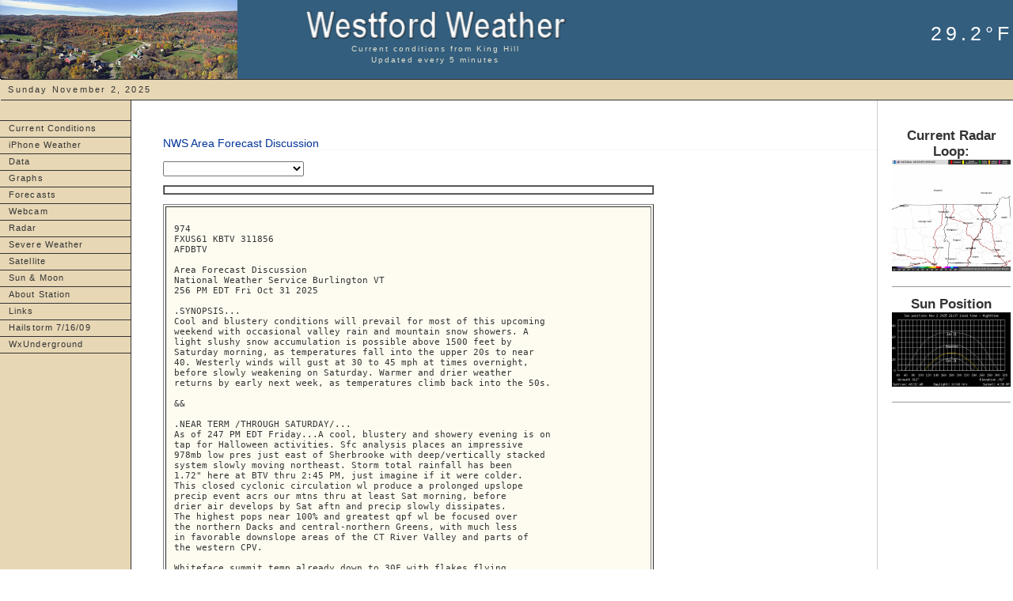

--- FILE ---
content_type: text/html
request_url: https://westfordweather.net/afd.php?noaapage=issuerBTVpage14
body_size: 8905
content:
<!DOCTYPE HTML PUBLIC "-//W3C//DTD XHTML 1.0 Transitional//EN">
<HTML>
	<HEAD>
		<BASEFONT FACE="Verdana" SIZE="1">
		<META HTTP-EQUIV="Content-Type" Content="text/html; charset=Windows-1252">
		<META HTTP-EQUIV="Refresh" Content="$REFRESH$">
		<meta http-equiv="Content-Type" content="text/html; charset=iso-8859-1">
		<meta name="description" content="Current Westford VT weather observations, forecast, and climate data. Seven day weather forecast for Westford.">
		<meta name="keywords" content="westford weather, westford vermont weather, 05494, westford forecast, westford, vermont, champlain valley, weather, forecast, rain, satellite, radar, warnings, advisories, climate data, tide predictions, weather map">
		<meta name="abstract" content="Current Westford VT weather, forecast and climate data.  Seven day weather forecasts for Westford.">
		<meta name="author" content="Westford Weather Net">
		<meta name="copyright" content="Westford Weather Net">
		<meta name="rating" content="GENERAL">
		<meta name="distribution" content="GLOBAL">
		<meta http-equiv="content-language" content="en-us">
		<meta name="robots" content="ALL">
		<meta name="robots" content="noarchive">
		<meta name="revisit-after" content="2 days">
		<meta http-equiv="Expires" content="Tue, 01 Jan 1980 1:00:00 GMT">
		<meta http-equiv="Pragma" content="no-cache">

		<TITLE>Westford Weather</TITLE>
		
	<link href="./style.css" rel="stylesheet" type="text/css">
	<link href="./menu/flyout.css" rel="stylesheet" type="text/css">
	
	<!--[if lte IE 6]>
	<link rel="stylesheet" media="all" type="text/css" href="./menu/flyout_ie.css" />
	<![endif]-->


<style type="text/css">

.rssadvisory {
	font-size: 11px;
	line-height: 15px;
}
.rssadvisory a:link, .rssadvisory a:visited {
	color: #CC0000;
	text-decoration: none;
}
.rssadvisory a:hover, .rssadvisory a:active {
	color: #CC0000;
	text-decoration: underline;
}
.fontgreen10 {
	color: #006600;
	font-size: 10px;
}
.style2 {
	font-size: 11px;
	letter-spacing: 0.2em;
	color: #CC0000;
	font-family: Verdana, Arial, Helvetica, sans-serif;
}
.font17bold {
	font-size: 17px;
	font-weight: bold;
}

.colhead {
	font: bold 12pt Arial, Helvetica, sans-serif;
	color: #000000;
	background-color: #DED6B2;
	text-align: center;
	background-color: #FFFFFF;
	}
.meas {
	font : x-small Arial, Helvetica, sans-serif;
	color : #000000;
	text-align : right;
	background-color: #FFFFFF;
	}
.data {
	font : 9pt Arial, Helvetica, sans-serif;
	color : #0000FF;
	text-align : left;
	background-color: #FFFFFF;
	}
.font10 {font-size: 10px}
.reddarkbold {
	color: #660000;
	font-weight: bold;
}
.bluebold {
	color: #003366;
	font-weight: bold;
}

.fontblue10 {
	color: #003366;
	font-size: 10px;
}
.tableborder {
	border-left-width: 1px;
	border-left-style: solid;
	border-left-color: #CCCCCC;
}

</style>
</head>


<body>
<table width=100% cellpadding=0 cellspacing=0 border=0>
	<tr bgcolor="#335e7e">
		<td rowspan="2" width="300"><a href="http://www.robertlyonsphotography.com" target=_blank><img src="./images/westford_sm.jpg" width="300" height="100" border="0"></a></td>
		<td height="55" width="500" align="center" valign="bottom" nowrap="nowrap" id="logo"><img src="./images/ww-logo.png" alt="Westford Weather" title="Westford Weather" height="55" width="346"></td>
		<td align="right" valign="bottom" id="temp">29.2&deg;F</td>
	</tr>
	
	<tr bgcolor="#335e7e">
		<td height="45" align="center" valign="top" id="tagline">Current conditions from King Hill<br>
			Updated every 5 minutes</td>
		<td>&nbsp;</td>
	</tr>
</table>
<table width=100% cellpadding=0 cellspacing=0 border=0>	
	<tr>
		<td colspan="7" bgcolor="#333"><img src="./images/spacer.gif" alt="" width="1" height="1" border="0" /></td>
	</tr>

	<tr bgcolor="#e7d7b5">
		<td height="25" colspan="7" id="dateformat">&nbsp;
		Sunday November 2, 2025		</td>
	</tr>
	
	<tr>
		<td colspan="7" bgcolor="#333"><img src="./images/spacer.gif" alt="" width="1" height="1" border="0" /></td>
	</tr>

	<tr>
		<td width="165" valign="top" bgcolor="#e7d7b5" style="border-right: 1px solid">
			<div class="menu">

<ul>
	<li><a class="hide" href="../">Current Conditions</a>

		<!--[if lte IE 6]>
		<a href="../">Current Conditions
		<table><tr><td>
		<![endif]-->
  
		<!--[if lte IE 6]>
		</td></tr></table>
		</a>
		<![endif]-->
	</li>

	<li><a class="hide" href="./iphone.php">iPhone Weather</a>
	
		<!--[if lte IE 6]>
		<a href="./iphone.php">iPhone Weather
		<table><tr><td>
		<![endif]-->
  
		<!--[if lte IE 6]>
		</td></tr></table>
		</a>
		<![endif]-->
	</li>

	<li><a class="sub" href="#">Data</a>
		<!-- [if lte IE 6]>
		<a href="#">Data
		<table><tr><td>
		<![endif]-->

		<ul>	
			<li><a href="./lcd.php">Current Monthly Data</a></li>
			<li><a href="./obs.php" title="Hourly Obs">Hourly Obs</a></li>
			<li><a href="./daily.php">Yesterday's Hourly Summary</a></li>
			<li><a href="./climatemaps.php">Daily Climate Maps</a></li>
			<li><a href="./month_data.php">Monthly Averages</a></li>
			<li style="border-bottom:solid 1px #333"><a href="./monthly.php">Monthly Data and Records</a></li>
			<!-- <li style="border-bottom:solid 1px #333"><a href="./wxhistory.php" title="Historical Data">Historical Data</a></li> -->
		</ul>
	
		<!--[if lte IE 6]>
		</td></tr></table>
		</a>
		<![endif]-->
	</li>

		<li><a class="hide" href="./graphs.php">Graphs</a>
	
		<!--[if lte IE 6]>
		<a href="#">Graphs
		<table><tr><td>
		<![endif]-->
		
		<ul>
			<li><a href="./minute_graphs.php">1 Minute Graphs</a></li>
			<li style="border-bottom:solid 1px #333"><a href="./daily_graphs.php">Daily Graphs</a></li>
		</ul>
		
		<!--[if lte IE 6]>
		</td></tr></table>
		</a>
		<![endif]-->
	</li>


	<li><a class="sub" href="#">Forecasts</a>
  
		<!-- [if lte IE 6]>
		<a href="#">Forecasts
		<table><tr><td>
		<![endif]-->

		<ul>	
			<li><a href="./forecast.php" title="Westford">Westford</a></li>
			<li style="border-bottom:solid 1px #333"><a href="./afd.php" title="Area Forecast Discussion">Area Forecast Discussion</a></li>
		</ul>
	
		<!--[if lte IE 6]>
		</td></tr></table>
		</a>
		<![endif]-->
	</li>
	
	<li><a class="sub" href="#">Webcam</a>

		<!--[if lte IE 6]>
		<a href="#">Webcam
		<table><tr><td>
		<![endif]-->
		<ul>	
			<li><a href="./cam2.php" title="Cam">Current image</a></li>
			<li><a href="./timelapse2.php" title="Cam Animation">Time Lapse</a></li>
			<li><a href="./camgall.php" title="Cam Gallery">Webcam Gallery</a></li>
			<li style="border-bottom:solid 1px #333"><a href="./aboutcam.php" title="About Cam">About This Cam</a></li>
		</ul>
  
		<!--[if lte IE 6]>
		</td></tr></table>
		</a>
		<![endif]-->
	</li>

	<li><a class="sub" href="#">Radar</a>
	
		<!--[if lte IE 6]>
		<a href="#">Radar
		<table><tr><td>
		<![endif]-->

		<ul>
			<li><a href="./cxx_radar.php" title="KCXX Composite Reflectivity Loop">KCXX Composite Refl Loop</a></li>
			<li><a href="./ne_radar.php" title="Northeast Reflectivity Loop">Northeast Refl Loop</a></li>
			<li style="border-bottom:solid 1px #333"><a href="./us_radar.php" title="National Reflectivity Loop">National Refl Loop</a></li>
		</ul>

		<!--[if lte IE 6]>
		</td></tr></table>
		</a>
		<![endif]-->

	</li>

	<li><a class="sub" href="#">Severe Weather</a>

		<!--[if lte IE 6]>
		<a href="#">Severe Weather
		<table><tr><td>
		<![endif]-->

		<ul>
			<li><a href="./pns.php" title="Public Information Statements">Public Information Statements</a></li>
			<li><a href="./sps.php" title="Special Weather Statements">Special Weather Statements</a></li>
			<li><a href="./lsr.php" title="Local Storm Reports">Local Storm Reports</a></li>
			<li><a href="./spc.php" title="SPC Summary">SPC Severe Wx Summary</a></li>
			<li style="border-bottom:solid 1px #333"><a href="./tropical2.php" title="Tropical Advisories">Tropical Advisories</a></li>
		</ul>

		<!--[if lte IE 6]>
		</td></tr></table>
		</a>
		<![endif]-->

	</li>

	<li><a class="sub" href="#">Satellite</a>

		<!--[if lte IE 6]>
		<a href="#">Satellite
		<table><tr><td>
		<![endif]-->

		<ul>
			<li><a href="./vis.php" title="Visible">Visible</a></li>
			<li><a href="./ir.php" title="Visible">Enhanced IR</a></li>
			<li style="border-bottom:solid 1px #333"><a href="./wv.php" title="Visible">Water Vapor</a></li>
			
		</ul>

		<!--[if lte IE 6]>
		</td></tr></table>
		</a>
		<![endif]-->

	</li>
	
	
	<li><a class="hide" href="./astro.php">Sun & Moon</a>

		<!--[if lte IE 6]>
		<a href="./astro.php">Sun & Moon
		<table><tr><td>
		<![endif]-->

		<!--[if lte IE 6]>
		</td></tr></table>
		</a>
		<![endif]-->

	</li>
	
	
	<li><a class="hide" href="./station.php">About Station</a>

		<!--[if lte IE 6]>
		<a href="./station.php">About Station
		<table><tr><td>
		<![endif]-->

		<!--[if lte IE 6]>
		</td></tr></table>
		</a>
		<![endif]-->

	</li>
	
	<li><a class="hide" href="./links.php">Links</a>

		<!--[if lte IE 6]>
		<a href="./links.php">Links
		<table><tr><td>
		<![endif]-->

		<!--[if lte IE 6]>
		</td></tr></table>
		</a>
		<![endif]-->
	</li>

	<li><a class="hide" href="./hail.php">Hailstorm 7/16/09</a>

		<!--[if lte IE 6]>
		<a href="./hail.php">Hailstorm 7/16/09
		<table><tr><td>
		<![endif]-->

		<!--[if lte IE 6]>
		</td></tr></table>
		</a>
		<![endif]-->
	</li>
	
<!--	<li><a class="hide" href="./contact.php">Contact Us</a>

		<!--[if lte IE 6]>
		<a href="./contact.php">Contact Us
		<table><tr><td>
		<![endif]-->

		<!--[if lte IE 6]>
		</td></tr></table>
		</a>
		<![endif]-->
	</li>
	
	
	<li style="border-bottom:solid 1px #333"><a class="hide" href="http://www.wunderground.com/dashboard/pws/KVTWESTF2" target=_blank>WxUnderground</a>

		<!--[if lte IE 6]>
		<a href="http://www.wunderground.com/dashboard/pws/KVTWESTF2" target=_blank>WxUnderground
		<table><tr><td>
		<![endif]-->

		<!--[if lte IE 6]>
		</td></tr></table>
		</a>
		<![endif]-->

</ul>

<br>
			
			
		</td>

		<td width="40"><img src="./images/spacer.gif" alt="" width="40" height="1" border="0" /></td>

		<td valign="top" colspan="2">
				<br />
				
<p>&nbsp;</p>
<div>
<h3><a href="http://forecast.weather.gov/product.php?site=btv&amp;issuedby=BTV&amp;product=AFD&amp;format=txt&amp;version=14" title="Click to visit the original page at NOAA">NWS Area Forecast Discussion</a></h3>

<script type="text/javascript">
<!--
function menu_goto( menuform )
{
    selecteditem = menuform.myurl.selectedIndex ;
    myurl = menuform.myurl.options[ selecteditem ].value ;
    if (myurl.length != 0) {
      location.href = myurl ;
    }
}
//-->
</script>

<div>
<form action="/afd.php" method="get" >
<pre>
<select name="myurl" onchange="menu_goto(this.form)">
<option value="btv"></option>
<option value="" disabled="disabled"> </option>
<option value="" disabled="disabled">ALABAMA </option>
<option value="?noaa_id2=bmx">Birmingham </option>
<option value="?noaa_id2=hun">Huntsville </option>
<option value="?noaa_id2=mob">Mobile </option>
<option value="" disabled="disabled"> </option>
<option value="" disabled="disabled">ARIZONA </option>
<option value="?noaa_id2=psr">Phoenix </option>
<option value="?noaa_id2=twc">Tucson </option>
<option value="" disabled="disabled"> </option>
<option value="" disabled="disabled">ARKANSAS </option>
<option value="?noaa_id2=lzk">Little Rock </option>
<option value="" disabled="disabled"> </option>
<option value="" disabled="disabled">CALIFORNIA </option>
<option value="?noaa_id2=eka">Eureka </option>
<option value="?noaa_id2=lox">Los Angeles </option>
<option value="?noaa_id2=sto">Sacramento </option>
<option value="?noaa_id2=sgx">San Diego </option>
<option value="?noaa_id2=mtr">San Francisco Bay Area  </option>
<option value="?noaa_id2=hnx">San Joaquin Valley </option>
<option value="" disabled="disabled"> </option>
<option value="" disabled="disabled">COLORADO </option>
<option value="?noaa_id2=bou">Denver/Boulder </option>
<option value="?noaa_id2=gjt">Grand Junction </option>
<option value="?noaa_id2=pub">Pueblo </option>
<option value="" disabled="disabled"> </option>
<option value="" disabled="disabled">FLORIDA </option>
<option value="?noaa_id2=jax">Jacksonville </option>
<option value="?noaa_id2=key">Key West </option>
<option value="?noaa_id2=mlb">Melbourne </option>
<option value="?noaa_id2=mfl">Miami </option>
<option value="?noaa_id2=tlh">Tallahassee </option>
<option value="?noaa_id2=tbw">Tampa Bay Area </option>
<option value="" disabled="disabled"> </option>
<option value="" disabled="disabled">GEORGIA </option>
<option value="?noaa_id2=ffc">Atlanta </option>
<option value="" disabled="disabled"> </option>
<option value="" disabled="disabled">IDAHO </option>
<option value="?noaa_id2=boi">Boise </option>
<option value="?noaa_id2=pih">Pocatello/Idaho Falls  </option>
<option value="" disabled="disabled"> </option>
<option value="" disabled="disabled">ILLINOIS </option>
<option value="?noaa_id2=ilx">Central Illinois </option>
<option value="?noaa_id2=lot">Chicago </option>
<option value="" disabled="disabled"> </option>
<option value="" disabled="disabled">INDIANA </option>
<option value="?noaa_id2=ind">Indianapolis </option>
<option value="?noaa_id2=iwx">Northern Indiana </option>
<option value="" disabled="disabled"> </option>
<option value="" disabled="disabled">IOWA </option>
<option value="?noaa_id2=dmx">Des Moines </option>
<option value="?noaa_id2=dvn">Quad Cities </option>
<option value="" disabled="disabled"> </option>
<option value="" disabled="disabled">KANSAS </option>
<option value="?noaa_id2=ddc">Dodge City </option>
<option value="?noaa_id2=gld">Goodland </option>
<option value="?noaa_id2=top">Topeka </option>
<option value="?noaa_id2=ict">Wichita </option>
<option value="" disabled="disabled"> </option>
<option value="" disabled="disabled">KENTUCKY </option>
<option value="?noaa_id2=jkl">Jackson </option>
<option value="?noaa_id2=lmk">Louisville </option>
<option value="?noaa_id2=pah">Paducah </option>
<option value="" disabled="disabled"> </option>
<option value="" disabled="disabled">LOUISIANA </option>
<option value="?noaa_id2=lch">Lake Charles </option>
<option value="?noaa_id2=lix">New Orleans/Baton Rouge  </option>
<option value="?noaa_id2=shv">Shreveport </option>
<option value="" disabled="disabled"> </option>
<option value="" disabled="disabled">MAINE </option>
<option value="?noaa_id2=car">Caribou </option>
<option value="?noaa_id2=gyx">Portland </option>
<option value="" disabled="disabled"> </option>
<option value="" disabled="disabled">MARYLAND </option>
<option value="?noaa_id2=lwx">Baltimore/Washington </option>
<option value="" disabled="disabled"> </option>
<option value="" disabled="disabled">MASSACHUSETS </option>
<option value="?noaa_id2=box">Boston </option>
<option value="" disabled="disabled"> </option>
<option value="" disabled="disabled">MICHIGAN </option>
<option value="?noaa_id2=dtx">Detroit </option>
<option value="?noaa_id2=grr">Grand Rapids </option>
<option value="?noaa_id2=mqt">Marquette </option>
<option value="?noaa_id2=apx">North Central Lwr Michigan </option>
<option value="" disabled="disabled"> </option>
<option value="" disabled="disabled">MINNESOTA </option>
<option value="?noaa_id2=dlh">Duluth </option>
<option value="?noaa_id2=mpx">Minneapolis </option>
<option value="" disabled="disabled"> </option>
<option value="" disabled="disabled">MISSISSIPPI </option>
<option value="?noaa_id2=jan">Jackson </option>
<option value="" disabled="disabled"> </option>
<option value="" disabled="disabled">MISSOURI </option>
<option value="?noaa_id2=eax">Kansas City/Pleasant Hill </option>
<option value="?noaa_id2=sgf">Springfield </option>
<option value="?noaa_id2=lsx">St. Louis </option>
<option value="" disabled="disabled"> </option>
<option value="" disabled="disabled">MONTANA </option>
<option value="?noaa_id2=byz">Billings </option>
<option value="?noaa_id2=ggw">Glasgow </option>
<option value="?noaa_id2=tfx">Great Falls </option>
<option value="?noaa_id2=mso">Missoula </option>
<option value="" disabled="disabled"> </option>
<option value="" disabled="disabled">NEBRASKA </option>
<option value="?noaa_id2=gid">Hastings </option>
<option value="?noaa_id2=lbf">North Platte </option>
<option value="?noaa_id2=oax">Omaha </option>
<option value="" disabled="disabled"> </option>
<option value="" disabled="disabled">NEVADA </option>
<option value="?noaa_id2=lkn">Elko </option>
<option value="?noaa_id2=vef">Las Vegas </option>
<option value="?noaa_id2=rev">Reno </option>
<option value="" disabled="disabled"> </option>
<option value="" disabled="disabled">NEW JERSEY </option>
<option value="?noaa_id2=phi">Philadelphia/Mt Holly  </option>
<option value="" disabled="disabled"> </option>
<option value="" disabled="disabled">NEW MEXICO </option>
<option value="?noaa_id2=abq">Albuquerque </option>
<option value="" disabled="disabled"> </option>
<option value="" disabled="disabled">NEW YORK </option>
<option value="?noaa_id2=aly">Albany </option>
<option value="?noaa_id2=bgm">Binghamton </option>
<option value="?noaa_id2=buf">Buffalo </option>
<option value="?noaa_id2=okx">New York City </option>
<option value="" disabled="disabled"> </option>
<option value="" disabled="disabled">NORTH CAROLINA </option>
<option value="?noaa_id2=mhx">Newport/Morehead City </option>
<option value="?noaa_id2=rah">Raleigh/Durham </option>
<option value="?noaa_id2=ilm">Wilmington </option>
<option value="" disabled="disabled"> </option>
<option value="" disabled="disabled">NORTH DAKOTA </option>
<option value="?noaa_id2=bis">Bismarck </option>
<option value="?noaa_id2=fgf">Eastern North Dakota  </option>
<option value="" disabled="disabled"> </option>
<option value="" disabled="disabled">OHIO </option>
<option value="?noaa_id2=iln">Cincinnati </option>
<option value="?noaa_id2=cle">Cleveland </option>
<option value="" disabled="disabled"> </option>
<option value="" disabled="disabled">OKLAHOMA </option>
<option value="?noaa_id2=oun">Oklahoma City </option>
<option value="?noaa_id2=tsa">Tulsa </option>
<option value="" disabled="disabled"> </option>
<option value="" disabled="disabled">OREGON </option>
<option value="?noaa_id2=mfr">Medford </option>
<option value="?noaa_id2=pdt">Pendleton </option>
<option value="?noaa_id2=pqr">Portland </option>
<option value="" disabled="disabled"> </option>
<option value="" disabled="disabled">PENNSYLVANIA </option>
<option value="?noaa_id2=ctp">Central Pennsylvania </option>
<option value="?noaa_id2=phi">Philadelphia/Mt Holly  </option>
<option value="?noaa_id2=pbz">Pittsburgh </option>
<option value="" disabled="disabled"> </option>
<option value="" disabled="disabled">PUERTO RICO </option>
<option value="?noaa_id2=sju">San Juan </option>
<option value="" disabled="disabled"> </option>
<option value="" disabled="disabled">SOUTH CAROLINA </option>
<option value="?noaa_id2=chs">Charleston </option>
<option value="?noaa_id2=cae">Columbia </option>
<option value="?noaa_id2=gsp">Greenville/Spartanburg </option>
<option value="" disabled="disabled"> </option>
<option value="" disabled="disabled">SOUTH DAKOTA </option>
<option value="?noaa_id2=abr">Aberdeen </option>
<option value="?noaa_id2=unr">Rapid City </option>
<option value="?noaa_id2=fsd">Sioux Falls </option>
<option value="" disabled="disabled"> </option>
<option value="" disabled="disabled">TENNESSEE </option>
<option value="?noaa_id2=mrx">Knoxville/Tri-Cities </option>
<option value="?noaa_id2=meg">Memphis </option>
<option value="?noaa_id2=bna">Nashville </option>
<option value="" disabled="disabled"> </option>
<option value="" disabled="disabled">TEXAS </option>
<option value="?noaa_id2=ama">Amarillo </option>
<option value="?noaa_id2=ewx">Austin/San Antonio </option>
<option value="?noaa_id2=bro">Brownsville </option>
<option value="?noaa_id2=crp">Corpus Christi </option>
<option value="?noaa_id2=fwd">Dallas/Fort Worth </option>
<option value="?noaa_id2=elp">El Paso </option>
<option value="?noaa_id2=hgx">Houston/Galveston </option>
<option value="?noaa_id2=lub">Lubbock </option>
<option value="?noaa_id2=maf">Midland/Odessa </option>
<option value="?noaa_id2=sjt">San Angelo </option>
<option value="" disabled="disabled"> </option>
<option value="" disabled="disabled">UTAH </option>
<option value="?noaa_id2=slc">Salt Lake City </option>
<option value="" disabled="disabled"> </option>
<option value="" disabled="disabled">VERMONT </option>
<option value="?noaa_id2=btv">Burlington </option>
<option value="" disabled="disabled"> </option>
<option value="" disabled="disabled">VIRGINIA </option>
<option value="?noaa_id2=lwx">Baltimore/Washington </option>
<option value="?noaa_id2=rnk">Roanoke </option>
<option value="?noaa_id2=akq">Wakefield </option>
<option value="" disabled="disabled"> </option>
<option value="" disabled="disabled">WASHINGTON </option>
<option value="?noaa_id2=sew">Seattle/Tacoma </option>
<option value="?noaa_id2=otx">Spokane </option>
<option value="" disabled="disabled"> </option>
<option value="" disabled="disabled">WEST VIRGINIA </option>
<option value="?noaa_id2=rlx">Charleston </option>
<option value="" disabled="disabled"> </option>
<option value="" disabled="disabled">WISCONSIN </option>
<option value="?noaa_id2=grb">Green Bay </option>
<option value="?noaa_id2=arx">La Crosse </option>
<option value="?noaa_id2=mkx">Milwaukee </option>
<option value="" disabled="disabled"> </option>
<option value="" disabled="disabled">WYOMING </option>
<option value="?noaa_id2=cys">Cheyenne </option>
<option value="?noaa_id2=riw">Riverton </option>
</select>
</pre></form>
</div>

<table style="width:620px; text-align:left; font-size:14px; font-family:Arial, Helvetica, sans-serif;" border="1" cellspacing="0" cellpadding="4">
<tr>
<td style="background-color:#FFFFFF;"></td>
</tr>
</table>
<br/>
<table summary="public statement" style="width:620px; text-align:left; background-color: #FEFCF1;" border="1" cellspacing="2" cellpadding="10">
<tr>
<td><pre>
974
FXUS61 KBTV 311856
AFDBTV

Area Forecast Discussion
National Weather Service Burlington VT
256 PM EDT Fri Oct 31 2025

.SYNOPSIS...
Cool and blustery conditions will prevail for most of this upcoming
weekend with occasional valley rain and mountain snow showers. A
light slushy snow accumulation is possible above 1500 feet by
Saturday morning, as temperatures fall into the upper 20s to near
40. Westerly winds will gust at 30 to 45 mph at times overnight,
before slowly weakening on Saturday. Warmer and drier weather
returns by early next week, as temperatures climb back into the 50s.

&amp;&amp;

.NEAR TERM /THROUGH SATURDAY/...
As of 247 PM EDT Friday...A cool, blustery and showery evening is on
tap for Halloween activities. Sfc analysis places an impressive
978mb low pres just east of Sherbrooke with deep/vertically stacked
system slowly moving northeast. Storm total rainfall has been
1.72" here at BTV thru 2:45 PM, just imagine if it were colder.
This closed cyclonic circulation wl produce a prolonged upslope
precip event acrs our mtns thru at least Sat morning, before
drier air develops by Sat aftn and precip slowly dissipates.
The highest pops near 100% and greatest qpf wl be focused over
the northern Dacks and central-northern Greens, with much less
in favorable downslope areas of the CT River Valley and parts of
the western CPV.

Whiteface summit temp already down to 30F with flakes flying
and little Whiteface at 3000 feet is 33F, would expect snow
level near SLK/Lake Placid by 00z, as progged 925mb temps fall
below 0C. For the Green, snow levels start near summit level
this aftn, but falls to 3000 feet by 00z and near 1500 feet
around midnight. 925mb temps hover btwn -1C and -3C, so a slushy
snow accumulation is possible on grassy surfaces down to 1500
feet or so by morning. Expecting 1 to 3 inches btwn 1800 and
3000 feet, 2 to 4 inches between 3000 and 4000 feet and 4 to 6
inches at summit level of both the Greens and Dacks by Sat aftn.
Will there be enough for the rock skis and boards by midday
Saturday?

Winds still remain gusty overnight as sub 980mb low pres slowly
moves away from our cwa. Progged 850mb winds of 45 to 55 knots are
present acrs our cwa, with highest values over the southern Greens
near Ludlow. Soundings continue to support a lowering inversion
height, which wl act to suppress the air and accelerate it on the
eastern downslope side of the Greens from near Stowe to Ludlow and
over parts of the eastern Dacks. Localized gusts in the 40 to 50 mph
with a few power outages wl be possible, otherwise gusts mostly in
the 30 to 45 mph range expected overnight. Temps range from mid 20s
summits to lower 40s near Lake Champlain.

Saturday deep cyclonic flow prevails with a cool and brisk day
anticipated. Expect snow and rain showers to linger acrs the trrn
with pops 60 to 80% thru the morning, before slowly tapering off by
aftn. Depth of moisture per soundings becomes very shallow aft 18z
with no ice/moisture in the DGZ, resulting in a prolonged period of
rime icing Sat aftn into Sunday acrs the summits. Progged 850mb
temps hold btwn -5C and -7C, so a chilly day is on tap with highs
mid 20s summits to l/m 40s warmer valleys. Some breaks in the
overcast are possible in favorable downslope areas of the CT River
Valley and lower parts of the western CPV.

&amp;&amp;

.SHORT TERM /SATURDAY NIGHT THROUGH SUNDAY NIGHT/...
As of 247 PM EDT Friday...Cyclonic flow prevails into Sunday morning
with secondary s/w energy and associated cold frnt moving acrs our
region on Sat night. Another round of mtn precip is possible as
progged 850mb temps drop to -6C to -9C by 12z Sunday. The lack of
deep layer moisture wl limit the areal coverage of precip, but a
fresh coating of snow is possible above 1000 feet on Sat
night/Sunday morning. Given the shallow vertical moisture profiles,
some patchy freezing drizzle could fall in the cloud layer above
2000 feet. Otherwise, temps are in the upper teens summits to mid
30s near Lake Champlain for lows and warm into the mid/upper 20s
summits to mid 40s valleys on Sunday. Sunday night our winds shift
to the southwest and waa develops as progged 925mb warm btwn -1C NEK
to +6C SLV by 12z Monday. Temps could fall early and begin to warm
after midnight with southerly winds and potential for increasing
clouds. Otherwise, no impactful wx anticipated.

&amp;&amp;

.LONG TERM /MONDAY THROUGH FRIDAY/...
As of 118 PM EDT Friday...A cold frontal boundary will bring
increasing chances of precipitation as we progress through
Monday and Monday night, though associated pwats (up to 0.75
of an inch) look to be relatively low with this event compared
to the rain event we`re experiencing today, and dry air flows in
quickly behind the front on Tuesday and Tuesday night. Most
likely period of precipitation will be Monday afternoon through
the early overnight, about 75-95% chance of measurable
precipitation during this period. Monday`s mild highs in the
lower and mid 50s under southerly flow and broad warm air
advection should keep precip in the form of rain for most
outside of the highest peaks during the day, but at night temps
are expected to fall into the upper 20s to lower 40s as winds
turn westerly with snow levels reaching down to about 1800-2400
feet. Total precipitation expected Monday and Monday night is
about 0.10-0.50" with highest amounts in northern and high
terrain areas.

Following the cold front, the midweek should be seasonable but
trending cooler into the late week with highs starting in the
mid 40s to lower 50s becoming highs only in the 40s. Lows
should be in the 20s and 30s for much of the rest of the week. A
brief break in precipitation may occur Tuesday night-Wednesday
morning due to high pressure over the Southeast, but models
quickly bring in a quick clipper system for the latter half of
the week. While global deterministic models seem to agree on the
concept of the clipper, there remains a wide variety of
potential tracks and speeds for this late week precipitation.
Looks like another rain in the valleys with some snow mixing in
on the mountains event, about 65-85% chance of measurable
precipitation for most.

&amp;&amp;

.AVIATION /19Z FRIDAY THROUGH WEDNESDAY/...
Through 18Z Saturday...Deepening low pressure continues to
rotate and drift northeastward across the Northeast Kingdom and
southern Quebec this afternoon, bringing light to moderate rain
and drizzle to northern New York and Vermont. Ceilings are the
main dictator of flight category at the moment with ceilings
varying from 1100 to 3300 feet above ground level except at
KPBG, which has gone VFR with clouds at 7000 feet AGL as they
get shadowed by the Adirondacks in overall westerly flow.

We anticipate most VFR ceilings to lower again to MVFR by about
20Z-23Z Friday, with mostly MVFR conditions prevailing through
at earliest 12Z-15Z Saturday, potentially lasting through 18Z
Saturday under favorable northwesterly flow. Two sites to watch
out for IFR in particular are KMSS and KSLK which are likely to
have ceilings 700-1000 feet through 03Z-12Z Saturday. Winds out
of the southwest will continue, gusting 20-30 knots at times
throughout the next 24 hours and making a shift out of the
northwest tonight. LLWS will also continue to be a concern at
KSLK, KPBG, KMPV, KEFK, and KMSS through about 03Z-12Z with 40
to 50 knots northwest winds at 2000 feet AGL.


Outlook...

Saturday Night: VFR. NO SIG WX.
Sunday: VFR. NO SIG WX.
Sunday Night: VFR. Slight chance FZRA.
Monday: VFR. Chance SHRA.
Monday Night: Mainly MVFR, with areas VFR possible. Definite
SHRA.
Tuesday: Mainly VFR, with areas MVFR possible. Windy with gusts
to 30 kt. Chance SHRA.
Tuesday Night: VFR. Slight chance SHRA.
Wednesday: VFR. Chance SHRA.

&amp;&amp;

.MARINE...
A Lake Wind Advisory is in effect through tonight. West to
northwest winds will continue to increase through this evening.
Sustained winds of 15 to 25 kt with gusts to 30 kt, will
increase to 20 to 30 kt with gusts to 40 kt overnight. Waves of
1 to 3 feet will build to 3 to 5 feet.

&amp;&amp;

.EQUIPMENT...
The TYX radar is down until further notice after a hardware
failure occurred. Replacement parts have been ordered and will
be installed. There is no ETA on its return to service.

&amp;&amp;

.BTV WATCHES/WARNINGS/ADVISORIES...
VT...None.
NY...None.

&amp;&amp;

$$
SYNOPSIS...Taber
NEAR TERM...Taber
SHORT TERM...Taber
LONG TERM...Storm
AVIATION...Storm
MARINE...BTV
EQUIPMENT...BTV


</pre></td></tr>
</table>
</div>


				<br />
		</td>

		<td width="15" class="tableborder"><img src="images/mm_spacer.gif" alt="" width="15" height="1" border="0" /></td>
		<td width="150" valign="top">
						&nbsp;<br>
			<table width=150>
				<tr>
					<td class="subHeader" align="center">&nbsp;</td>
				</tr>
				<tr>
					<td>
						<div align="center">
												<span class="font17bold">Current Radar Loop:</span>
						<a href="./cxx_radar.php"><img src="https://radar.weather.gov/ridge/standard/KCXX_0.gif" width=150 height=141></a>
						</div>
						<p style="border-bottom: 1px solid #999; margin-bottom: 12px; padding-bottom: 8px">			
						<div align="center">
						<p>
						<p align="center">
						<span class="font17bold">Sun Position</span>
						<a href="./astro.php" target="_blank"><img src="./sunposition.php" width=150 height=94></img></a>
						<p style="border-bottom: 1px solid #999; margin-bottom: 12px; padding-bottom: 8px">			
						<div align="center">

					</td>
				</tr>
			</table>
		</td>
	</tr>
	    <tr>
    <td colspan="7" bgcolor="#333"><img src="images/mm_spacer.gif" alt="" width="1" height="1" border="0" /></td>
  </tr>
  
  <tr bgcolor="#e7d7b5">

    <td colspan=7 height="25"><span class="copyright">Copyright &copy; WestfordWeather.net 2007-2025. All rights reserved.</span></td>
  </tr>
  <tr>
    <td colspan="7" bgcolor="#333"><img src="images/mm_spacer.gif" alt="" width="1" height="1" border="0" /></td>
  </tr>
</table>
	
<script src="http://www.google-analytics.com/urchin.js" type="text/javascript">
</script>
<script type="text/javascript">
_uacct = "UA-2316244-1";
urchinTracker();
</script>
</body></html>

--- FILE ---
content_type: text/css
request_url: https://westfordweather.net/style.css
body_size: 2720
content:
/*[webpath]http://www.desertweather.com/style.css*/
/*Theme Name: mystyle
Theme URI: desertweather.com
Description: Desertweather
Version: 1.3
Author: John

Global Styles*/
BODY
{
	margin: 0px;
}
TD
{
	font: 11px Verdana, Arial, Helvetica, sans-serif;
	color: #333333;
}
A
{
	color: #003399;
	font-weight: normal;
	text-decoration: none;
}
A:hover
{
	color: #009900;
	text-decoration: underline;
}
/*ID Styles*/
#navigation TD
{
	border-bottom: 1px solid #202F39;
}
#navigation A
{
	font: 11px Verdana, Arial, Helvetica, sans-serif;
	color: #333333;
	line-height: 11px;
	letter-spacing: 0.1em;
	text-decoration: none;
	display: block;
	padding: 5px 5px 5px 18px;
	background: url(/images/mm_arrow.gif) no-repeat 8px 45%;
}
#navigation A:hover
{
	background: #FFFFFF url(/images/mm_arrow.gif) no-repeat 8px 45%;
	color: #333333;
}
#logo
{
	font: 30px Verdana, Arial, Helvetica, sans-serif;
	color: #FFFFFF;
	letter-spacing: 0.2em;
	line-height: 30px;
}
#temp
{
	font: 25px Verdana, Arial, Helvetica, sans-serif;
	color: #FFFFFF;
	letter-spacing: 0.2em;
	line-height: 25px;
}

#tagline
{
	font: 10px Verdana, Arial, Helvetica, sans-serif;
	color: #E1E1CC;
	letter-spacing: 0.2em;
	line-height: 14px;
}

#monthformat
{
	border-bottom: 2px solid #E6F3FF;
}
#dateformat
{
	font: 11px Verdana, Arial, Helvetica, sans-serif;
	color: #333333;
	letter-spacing: 0.2em;
}
#dateformat A
{
	font: 11px Verdana, Arial, Helvetica, sans-serif;
	color: #E1E1CC;
	font-weight: bold;
	letter-spacing: 0.1em;
}
#dateformat A:hover
{
	color: #FF0000;
	letter-spacing: 0.1em;
}
/*Class Styles*/
.storycontent IMG
{
	margin-left: 0px;
	padding: 4px;
	max-width: 100%;
}
.bodyText
{
	font: 12px Verdana, Arial, Helvetica, sans-serif;
	color: #333333;
	line-height: 13px;
	margin-top: 0px;
}
.pageName
{
	font: 16px Verdana, Arial, Helvetica, sans-serif;
	color: #333333;
	line-height: 16px;
	letter-spacing: 0em;
}
.subHeader
{
	font: bold 10px Verdana, Arial, Helvetica, sans-serif;
	color: #3366CC;
	line-height: 16px;
	letter-spacing: 0.2em;
}
.quote
{
	font: 15px Verdana, Arial, Helvetica, sans-serif;
	color: #759DA1;
	line-height: 30px;
}
.smallText
{
	font: 10px Verdana, Arial, Helvetica, sans-serif;
	color: #333333;
}
.navText
{
	font: 11px Verdana, Arial, Helvetica, sans-serif;
	color: #333333;
	line-height: 12px;
	letter-spacing: 0.1em;
	text-decoration: none;
}
.images IMG
{
	margin-left: 0px;
	padding: 4px;
	border: 1px solid #CCC;
	max-width: 100%;
}
.headerreadings
{
	font: 11px Verdana, Arial, Helvetica, sans-serif;
	color: #FFFFFF;
}
.headerbar {
	color: #003366;
	font-weight: bold;
	background-color: #EBE4CF;
	border-bottom: solid 1px #202F39;
}
.bodybox
{
	border-top: 1px solid #666666;
	border-bottom: 1px solid #666666;
}
.factbox
{
	background-color: #FFFFFF;
	padding: 5px;
	border-top: 1px dotted #666666;
}
.contentbox
{
	padding: 3px;
	background: #FFFFFF;
	color: #666633;
	font-weight: normal;
	padding-top: 0px;
	padding-bottom: 0px;
}
.contentbox A:hover
{
	color: #666633;
	font-weight: bold;
	text-decoration: none;
}
.contentbox A
{
	color: #666633;
	text-decoration: none;
	font-weight: normal;
}
.advisorybox
{
	border: 1px solid #990000;
	color: #000000;
	padding: 12px;
	background-color: #FFFFFF;
	margin: 0.5em 0;
	text-align: left;
	width: 600px;
}
.codebox
{
	border: 1px dashed #333333;
	color: #660000;
	padding: 5px;
	background-color: #FFFFFF;
	margin: 20px 0px;
	width: 600px;
}
.new
{
	font-family: Tahoma, Verdana, Arial, Helvetica, sans-serif;
	font-size: 11px;
	color: red;
	font: normal;
}
.table-top
{
	color: black;
	background-color: rgb(230, 223, 207);
	text-align: left;
	font-weight: bold;
}
.column-dark
{
	color: black;
	background-color: rgb(243, 242, 235);
}
.column-light
{
	color: black;
	background-color: white;
}
.bloglist
{
	padding: 0px;
	background: #FFFFFF;
	color: #333333;
	font-weight: normal;
	padding-top: 0px;
	padding-bottom: 0px;
	text-align: center;
	line-height: 0.9em;
	font-size: 14px;
}
.bloglist A:hover
{
	color: #003399;
	font-weight: normal;
	text-decoration: underline;
}
.bloglist A
{
	color: #333333;
	text-decoration: none;
	font-weight: normal;
}
ACRONYM, ABBR
{
	border-bottom: 1px dashed #333;
}
ACRONYM, ABBR, SPAN.caps
{
	font-size: 90%;
	letter-spacing: 0.07em;
}
ACRONYM, ABBR
{
	cursor: help;
}
BLOCKQUOTE
{
	border-left: 5px solid #CCC;
	margin-left: 1.5em;
	padding-left: 5px;
}
CITE
{
	font-size: 90%;
	font-style: normal;
}

H2
{
	border-bottom: 1px dotted #CCC;
	font: 100% Verdana, Arial, Helvetica, sans-serif;
	letter-spacing: 0.2em;
	margin: 1px 0 2px;
	padding-bottom: 2px;
	font-weight: bold;
}
H3
{
	border-bottom: 1px dotted #EEE;
	font-family: Verdana, Arial, Helvetica, sans-serif;
	margin-top: 0;
	font-size: 14px;
}
H4
{
	font-size: 1em;
	font-weight: normal;
}
OL#comments LI P
{
	font-size: 100%;
}
P
{
	font-size: 100%;
}
LI, .feedback
{
	font: 90%/175% "Lucida Grande", "Lucida Sans Unicode", Verdana, sans-serif;
	letter-spacing: -1px;
}
/*classes used by rss-advisory-top*/
.advisoryBox {
	color: black;
	font-size: 12px;
	text-align: center;
	background-color: #B3F7FF;
	margin: 0 0 0 0;
	padding: .2em 0em .3em 0em;
	border: 2px solid rgb(0,0,0);
}
.watchBox {
	color: black;
	font-size: 12px;
	text-align: center;
	background-color: #FFFF85;
	margin: 0 0 0 0;
	padding: .2em 0em .3em 0em;
	border: 2px solid rgb(0,0,0);
}
.floodwatchBox {
  color: black;
  font-size: 12px;
  text-align: center;
  background-color: #00d700;      
  margin: 0 0 0 0;
  padding: .5em 0em .5em 0em;
  border: 2px solid rgb(0,0,0);
}
.warningBox {
  color: black;
  font-size: 13px;
  text-align: center;
  background-color: #CC0000;         
  margin: 0 0 0 0;
  padding: .2em 0em .3em 0em;
  border: 2px solid rgb(0,0,0);
}
.floodwarningBox {
  color: white;
  font-size: 13px;
  text-align: center;
  background-color: #008000;         
  margin: 0 0 0 0;
  padding: .5em 0em .5em 0em;
  border: 2px solid rgb(0,0,0);
}
.tornadowarningBox {
  color: white;
  font-size: 13px;
  text-align: center;
  background-color: #CC00CC;
  margin: 0 0 0 0;
  padding: .2em 0em .3em 0em;
  border: 2px solid rgb(0,0,0);
}

/*classes used by the_meta()*/
UL.post-meta
{
	list-style: none;
}
UL.post-meta SPAN.post-meta-key
{
	font-weight: bold;
}
.credit
{
	background: #90A090;
	border-top: 3px double #ABA;
	color: #FFF;
	font-size: 11px;
	margin: 10px 0 0;
	padding: 3px;
	text-align: center;
}
.credit A:link, .credit A:hover
{
	color: #FFF;
}
.feedback
{
	color: #CCC;
	text-align: right;
	clear: both;
	font-size: 11px;
}
.meta
{
	font-size: 0.65em;
}
.meta LI, UL.post-meta LI
{
	display: inline;
}
.meta UL
{
	display: inline;
	list-style: none;
	margin: 0;
	padding: 0;
}
.meta, .meta A
{
	color: #808080;
	font-weight: normal;
	letter-spacing: 0;
}
.storytitle
{
	margin: 0;
}
.storytitle A
{
	text-decoration: none;
	font-weight: bold;
}
#commentform #author, #commentform #email, #commentform #url, #commentform TEXTAREA
{
	background: #FFF;
	border: 1px solid #333;
	padding: 0.2em;
}
#commentform TEXTAREA
{
	width: 100%;
}
#commentlist LI UL
{
	border-left: 1px solid #DDD;
	font-size: 110%;
	list-style-type: none;
}
#content
{
	margin: 30px 13em 0 3em;
	padding-right: 60px;
}
#header
{
	background: #90A090;
	border-bottom: 3px double #ABA;
	border-left: 1px solid #9A9;
	border-right: 1px solid #565;
	border-top: 1px solid #9A9;
	font: italic normal 230% Verdana, Arial, Helvetica, sans-serif;
	letter-spacing: 0.2em;
	margin: 0;
	padding: 15px 10px 15px 60px;
}
#header A
{
	color: #FFF;
	text-decoration: none;
}
#header A:hover
{
	text-decoration: underline;
}
#menu
{
	background: #FFF;
	border-left: 1px dotted #CCC;
	border-top: 3px solid #E0E6E0;
	padding: 20px 0 10px 30px;
	position: absolute;
	right: 2px;
	top: 0;
	width: 11em;
}
#menu FORM
{
	margin: 0 0 0 13px;
}
#menu INPUT#s
{
	width: 80%;
	background: #EEE;
	border: 1px solid #999;
	color: #000;
}
#menu UL
{
	color: #CCC;
	font-weight: bold;
	list-style-type: none;
	margin: 0;
	padding-left: 3px;
	text-transform: lowercase;
}
#menu UL LI
{
	font: italic normal 110% Verdana, Arial, Helvetica, sans-serif;
	letter-spacing: 0.1em;
	margin-top: 10px;
	padding-bottom: 2px;
	/*border-bottom: dotted 1px #ccc;*/
}
#menu UL UL
{
	font-variant: normal;
	font-weight: normal;
	line-height: 100%;
	list-style-type: none;
	margin: 0;
	padding: 0;
	text-align: left;
}
#menu UL UL LI
{
	border: 0;
	font: normal normal 12px/115% "Lucida Grande", "Lucida Sans Unicode", Verdana, sans-serif;
	letter-spacing: 0;
	margin-top: 0;
	padding: 0;
	padding-left: 12px;
}
#menu UL UL LI A
{
	color: #000;
	text-decoration: none;
}
#menu UL UL LI A:hover
{
	border-bottom: 1px solid #809080;
}
#menu UL UL UL.children
{
	font-size: 142%;
	padding-left: 4px;
}
#wp-calendar
{
	border: 1px solid #DDD;
	empty-cells: show;
	font-size: 14px;
	margin: 0;
	width: 90%;
}
#wp-calendar #next A
{
	padding-right: 10px;
	text-align: right;
}
#wp-calendar #prev A
{
	padding-left: 10px;
	text-align: left;
}
#wp-calendar A
{
	display: block;
	text-decoration: none;
}
#wp-calendar A:hover
{
	background: #E0E6E0;
	color: #333;
}
#wp-calendar CAPTION
{
	color: #333333;
	font-size: 16px;
	text-align: center;
}
#wp-calendar TD
{
	color: #666666;
	font: normal 12px "Lucida Grande", "Lucida Sans Unicode", Verdana, sans-serif;
	letter-spacing: normal;
	padding: 2px 0;
	text-align: center;
}
#wp-calendar TD.pad:hover
{
	background: #FFF;
}
#wp-calendar TD:hover, #wp-calendar #today
{
	background: #EEE;
	color: #BBB;
}
#wp-calendar TH
{
	font-style: normal;
	text-transform: capitalize;
}
.wpmenu
{
	font-size: 1em;
	text-align: right;
}
/*layout
------------------------------------------------------*/
#container
{
	margin: 0 auto;
	width: 760px;
	font-size: 0.75em;
	text-align: left;
}
#wrap
{
	height: 1%;
	margin: 4px 0;
	background: url(i/wrap.gif) repeat-y;
}
#col-left
{
	float: right;
	padding: 0px 0;
	text-align: right;
}
#col-main
{
	float: left;
	width: 400px;
}
#col-right
{
	float: left;
	width: 210px;
	padding: 5px 0;
}
/*side columns common
------------------------------------------------------*/
#col-right A:hover, #col-left A:hover
{
	background: transparent;
	border-bottom: none;
}
#col-right LI, #col-left LI
{
	list-style-type: none;
	margin: 0;
	padding: 0;
	border-bottom: 1px solid #E5E5E5;
	background-image: none;
	line-height: 20px;
}
#col-right UL UL, #col-left UL UL
{
	margin: 0;
}
#col-right LI LI, #col-left LI LI
{
	border-top: 1px solid #E5E5E5;
}
H3.sec-title
{
	margin: 0;
	text-transform: none;
	letter-spacing: 0.2em;
}
DIV.left-sec, DIV.right-sec
{
	font-size: 12px;
	margin-left: 0px;
	margin-right: 10px;
}
H4.sec-title
{
	margin: 0;
	text-transform: none;
	letter-spacing: 0.3em;
	font-weight: bold;
}
.copyright {
	font: 8pt Arial, Helvetica, sans-serif;
	color: #000000
}
.wxfact {
	border-top: 1px solid #000000;
	border-bottom: 1px solid #000000;
	font-family: Verdana, Arial, Helvetica, sans-serif;
	font-size: 11px
}
.bottomBorder {
	border-bottom: 1px solid #999999;
}
.rgtbotBorder{
	border-right: 1px solid #999999;
	border-bottom: 1px solid #999999;
}
.tblBorder {
	border: 1px solid #999999;
}
.greenbold {
	color: #080;
	font-weight: bold;
}
.font14bold {
	font-size: 14px;
	font-weight: bold;
}
.font12bold {
	font-size: 12px;
	font-weight: bold;
}
.container {
  max-width: 400px;
  width: 100%;
  margin: 0 auto;
  position: relative;
}

#contact input[type="text"],
#contact input[type="email"],
#contact input[type="tel"],
#contact input[type="url"],
#contact textarea,
#contact button[type="submit"] {
  font: 400 12px/16px "Roboto", Helvetica, Arial, sans-serif;
}

#contact {
  background: #F9F9F9;
  padding: 25px;
  margin: 150px 0;
  box-shadow: 0 0 20px 0 rgba(0, 0, 0, 0.2), 0 5px 5px 0 rgba(0, 0, 0, 0.24);
}

#contact h3 {
  display: block;
  font-size: 30px;
  font-weight: 300;
  margin-bottom: 10px;
}

#contact h4 {
  margin: 5px 0 15px;
  display: block;
  font-size: 13px;
  font-weight: 400;
}

fieldset {
  border: medium none !important;
  margin: 0 0 10px;
  min-width: 100%;
  padding: 0;
  width: 100%;
}

#contact input[type="text"],
#contact textarea {
  width: 100%;
  border: 1px solid #ccc;
  background: #FFF;
  margin: 0 0 5px;
  padding: 10px;
}

#contact input[type="text"]:hover,
#contact input[type="email"]:hover,
#contact input[type="tel"]:hover,
#contact input[type="url"]:hover,
#contact textarea:hover {
  -webkit-transition: border-color 0.3s ease-in-out;
  -moz-transition: border-color 0.3s ease-in-out;
  transition: border-color 0.3s ease-in-out;
  border: 1px solid #aaa;
}

#contact textarea {
  height: 100px;
  max-width: 100%;
  resize: none;
}

#contact button[type="submit"] {
  cursor: pointer;
  width: 100%;
  border: none;
  background: #4CAF50;
  color: #FFF;
  margin: 0 0 5px;
  padding: 10px;
  font-size: 15px;
}

#contact button[type="submit"]:hover {
  background: #43A047;
  -webkit-transition: background 0.3s ease-in-out;
  -moz-transition: background 0.3s ease-in-out;
  transition: background-color 0.3s ease-in-out;
}

#contact button[type="submit"]:active {
  box-shadow: inset 0 1px 3px rgba(0, 0, 0, 0.5);
}

.copyright {
  text-align: center;
}

#contact input:focus,
#contact textarea:focus {
  outline: 0;
  border: 1px solid #aaa;
}

::-webkit-input-placeholder {
  color: #888;
}

:-moz-placeholder {
  color: #888;
}

::-moz-placeholder {
  color: #888;
}

:-ms-input-placeholder {
  color: #888;
}

.sub-container {
    margin: 150px 0;
}
.err{
  color: red;
}

--- FILE ---
content_type: text/css
request_url: https://westfordweather.net/menu/flyout.css
body_size: 401
content:
/*================================================================
This copyright notice must be untouched at all times.

The original version of this stylesheet and the associated (x)html
is available at http://www.cssplay.co.uk/menus/flyoutt.html
Copyright (c) 2005-2007 Stu Nicholls. All rights reserved.
This stylesheet and the assocaited (x)html may be modified in any
way to fit your requirements.
===================================================================
common styling*/
.menu
{
	font-family: Verdana, Arial, Helvetica, sans-serif;
	width: 165px;
	height: 150px;
	position: relative;
	z-index: 10;
	margin: 25px 0;
	font-size: 11px;
}
.menu UL LI A, .menu UL LI A:visited
{
	display: block;
	text-decoration: none;
	color: #333333;
	width: 165px;
	height: 20px;
	text-align: left;
	letter-spacing: 0.1em;
	border: 1px solid #333;
	border-width: 1px 0 0;
/*background:url("../images/mm_arrow.gif") 5px 45% no-repeat;*/
	line-height: 19px;
	font-size: 11px;
	text-indent: 11px;
}
.menu UL
{
	padding: 0;
	margin: 0;
	list-style-type: none;
}
.menu UL LI
{
	float: left;
	margin-right: 1px;
	position: relative;
}
.menu UL LI UL
{
	display: none;
}
.menu UL LI A.sub
{
/*background: url(../images/menudrop.gif) no-repeat 157px;*/
	color: #333;
}
.menu UL LI A.new
{
	background: url(../images/new.gif) no-repeat 137px;
	color: #333;
}
.menu UL LI:hover A.sub, .menu UL LI:hover UL LI:hover A.sub
{
/*background:url("../images/pro_line_1.gif") 0px no-repeat;*/
	background: #FFFFFF;
	color: #333;
	border-right: 1px solid #333; 
}
/*specific to non IE browsers*/
.menu UL LI:hover A
{
	color: #333;
/*background:url("../images/pro_line_1.gif") 0px 45% no-repeat;*/
	background: #FFFFFF;
	font-weight: normal;
	font-size: 11px;
	border-right: 1px solid #333; 

}
.menu UL LI:hover UL
{
	padding: 0;
	display: block;
	position: absolute;
	top: 0;
	left: 165px;
	width: 105px;
}
.menu UL LI:hover UL LI A.hide
{
	background: #e7d7b5;
	color: #333333;
	border-right: 1px solid #333; 

}
.menu UL LI:hover UL LI:hover A.hide
{
	width: 165px;
}
.menu UL LI A.sub, .menu UL LI:hover UL LI A.sub
{
	background: #e7d7b5;
	color: #333;
/*	border-right: 1px solid #333; */

}
.menu UL LI:hover UL LI:hover A.sub
{
	background: #FFFFFF;
	color: #333;
	border-right: 1px solid #333;

}
.menu UL LI:hover UL LI UL
{
	display: none;
}
.menu UL LI:hover UL LI A
{
	display: block;
	background: #FFFFFF;
	color: #333333;
	width: 200px;
	font-weight: normal;
	font-size: 11px;
	border-width: 1px 0 0;
	border-right: 1px solid #333;

}
.menu UL LI:hover UL LI A:hover
{
/*background:url("../images/pro_line_1.gif") 0px no-repeat;*/
	background: #e7d7b5;
	color: #333;
	font-weight: normal;
	font-size: 11px;
	border-width: 1px 0 0;
	border-right: 1px solid #333;

}
.menu UL LI:hover UL LI:hover UL
{
	display: block;
	position: absolute;
	left: 200px;
	top: 0;
	color: #333333;
	border-right: 1px solid #333;

}
.menu UL LI:hover UL LI:hover UL LI A
{
	display: block;
	width: 200px;
	background: #e7d7b5;
	color: #333333;
	border-right: 1px solid #333;

}
.menu UL LI:hover UL LI:hover UL LI A:hover
{
	background: #FFFFFF;
	color: #333;
	border-right: 1px solid #333;

}